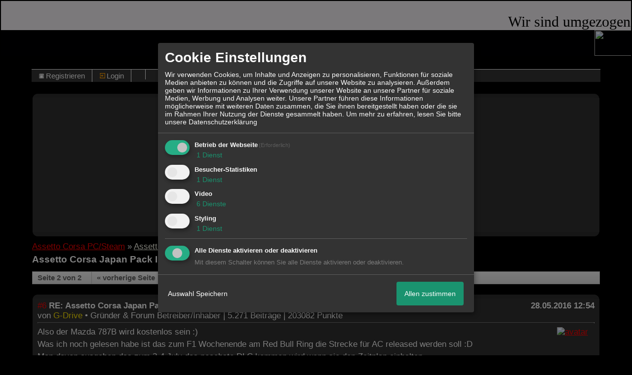

--- FILE ---
content_type: text/html; charset=utf-8
request_url: https://www.google.com/recaptcha/api2/aframe
body_size: 267
content:
<!DOCTYPE HTML><html><head><meta http-equiv="content-type" content="text/html; charset=UTF-8"></head><body><script nonce="0x0G1o-OK7dVQ4NkjyEmcg">/** Anti-fraud and anti-abuse applications only. See google.com/recaptcha */ try{var clients={'sodar':'https://pagead2.googlesyndication.com/pagead/sodar?'};window.addEventListener("message",function(a){try{if(a.source===window.parent){var b=JSON.parse(a.data);var c=clients[b['id']];if(c){var d=document.createElement('img');d.src=c+b['params']+'&rc='+(localStorage.getItem("rc::a")?sessionStorage.getItem("rc::b"):"");window.document.body.appendChild(d);sessionStorage.setItem("rc::e",parseInt(sessionStorage.getItem("rc::e")||0)+1);localStorage.setItem("rc::h",'1770092045117');}}}catch(b){}});window.parent.postMessage("_grecaptcha_ready", "*");}catch(b){}</script></body></html>